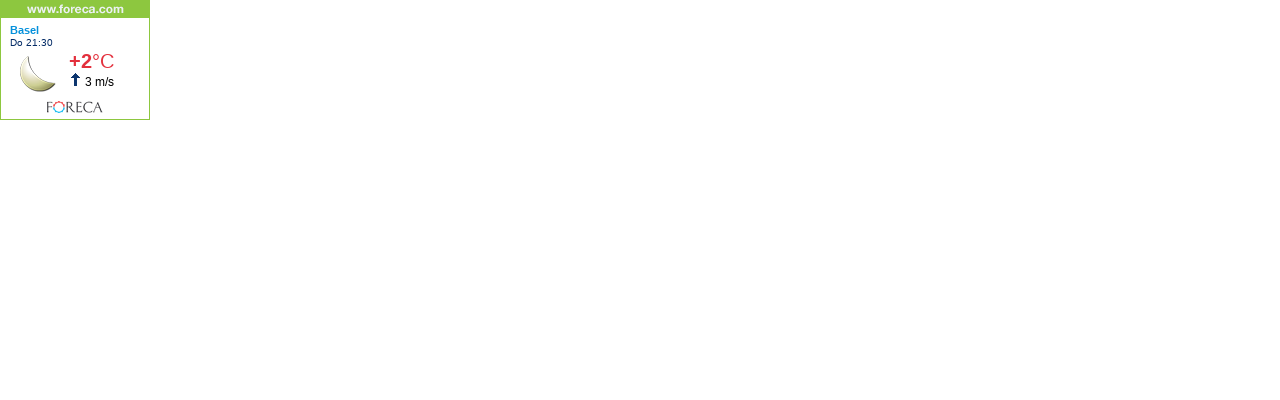

--- FILE ---
content_type: text/css
request_url: https://a.forecabox.com/css/S_4_C_2.css
body_size: -178
content:
.diyweather { background-color: #FFF; }
.diyweather .hd { background-color: #8dc73f; }
.diyweather .hd a { background-image: url(/img_box/forecacom4-c2.gif); }
.diyweather .cont { border-left: 1px solid #8dc73f; border-right: 1px solid #8dc73f; border-bottom: 1px solid #8dc73f; }
.diyweather .mrgn { margin-left: -1px; }
.diyweather .linkrow { background-color: #8dc73f; }
.aw140x350 .table, .aw300x250 .table, .awiGoogle .table { background-image: url(/img_box/table_back_2green.jpg); background-repeat: repeat-x; }
.aw300x250 .table { background-position: 11px 0; width: 291px; padding-left: 7px; }
.aw300x250 .table .col { width: 47px; }
